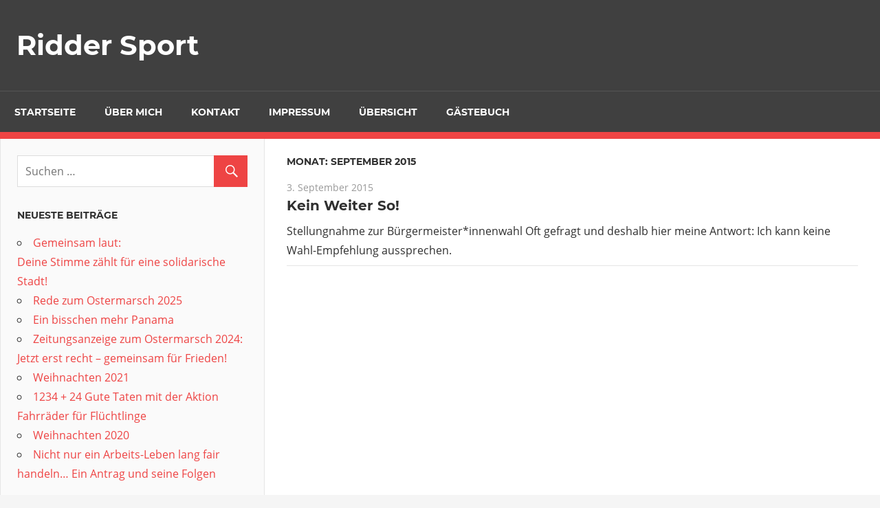

--- FILE ---
content_type: text/html; charset=UTF-8
request_url: https://www.ridder-sport.de/2015/09/
body_size: 48020
content:
<!DOCTYPE html>
<html lang="de">

<head>
<meta charset="UTF-8">
<meta name="viewport" content="width=device-width, initial-scale=1">
<link rel="profile" href="http://gmpg.org/xfn/11">
<link rel="pingback" href="https://www.ridder-sport.de/xmlrpc.php">

<title>September 2015 &#8211; Ridder Sport</title>
<meta name='robots' content='max-image-preview:large' />
<link rel='dns-prefetch' href='//s.w.org' />
<link rel="alternate" type="application/rss+xml" title="Ridder Sport &raquo; Feed" href="https://www.ridder-sport.de/feed/" />
<link rel="alternate" type="application/rss+xml" title="Ridder Sport &raquo; Kommentar-Feed" href="https://www.ridder-sport.de/comments/feed/" />
<script type="text/javascript">
window._wpemojiSettings = {"baseUrl":"https:\/\/s.w.org\/images\/core\/emoji\/14.0.0\/72x72\/","ext":".png","svgUrl":"https:\/\/s.w.org\/images\/core\/emoji\/14.0.0\/svg\/","svgExt":".svg","source":{"concatemoji":"https:\/\/www.ridder-sport.de\/wp-includes\/js\/wp-emoji-release.min.js?ver=6.0.11"}};
/*! This file is auto-generated */
!function(e,a,t){var n,r,o,i=a.createElement("canvas"),p=i.getContext&&i.getContext("2d");function s(e,t){var a=String.fromCharCode,e=(p.clearRect(0,0,i.width,i.height),p.fillText(a.apply(this,e),0,0),i.toDataURL());return p.clearRect(0,0,i.width,i.height),p.fillText(a.apply(this,t),0,0),e===i.toDataURL()}function c(e){var t=a.createElement("script");t.src=e,t.defer=t.type="text/javascript",a.getElementsByTagName("head")[0].appendChild(t)}for(o=Array("flag","emoji"),t.supports={everything:!0,everythingExceptFlag:!0},r=0;r<o.length;r++)t.supports[o[r]]=function(e){if(!p||!p.fillText)return!1;switch(p.textBaseline="top",p.font="600 32px Arial",e){case"flag":return s([127987,65039,8205,9895,65039],[127987,65039,8203,9895,65039])?!1:!s([55356,56826,55356,56819],[55356,56826,8203,55356,56819])&&!s([55356,57332,56128,56423,56128,56418,56128,56421,56128,56430,56128,56423,56128,56447],[55356,57332,8203,56128,56423,8203,56128,56418,8203,56128,56421,8203,56128,56430,8203,56128,56423,8203,56128,56447]);case"emoji":return!s([129777,127995,8205,129778,127999],[129777,127995,8203,129778,127999])}return!1}(o[r]),t.supports.everything=t.supports.everything&&t.supports[o[r]],"flag"!==o[r]&&(t.supports.everythingExceptFlag=t.supports.everythingExceptFlag&&t.supports[o[r]]);t.supports.everythingExceptFlag=t.supports.everythingExceptFlag&&!t.supports.flag,t.DOMReady=!1,t.readyCallback=function(){t.DOMReady=!0},t.supports.everything||(n=function(){t.readyCallback()},a.addEventListener?(a.addEventListener("DOMContentLoaded",n,!1),e.addEventListener("load",n,!1)):(e.attachEvent("onload",n),a.attachEvent("onreadystatechange",function(){"complete"===a.readyState&&t.readyCallback()})),(e=t.source||{}).concatemoji?c(e.concatemoji):e.wpemoji&&e.twemoji&&(c(e.twemoji),c(e.wpemoji)))}(window,document,window._wpemojiSettings);
</script>
<style type="text/css">
img.wp-smiley,
img.emoji {
	display: inline !important;
	border: none !important;
	box-shadow: none !important;
	height: 1em !important;
	width: 1em !important;
	margin: 0 0.07em !important;
	vertical-align: -0.1em !important;
	background: none !important;
	padding: 0 !important;
}
</style>
	<link rel='stylesheet' id='admiral-custom-fonts-css'  href='https://www.ridder-sport.de/wp-content/themes/admiral/assets/css/custom-fonts.css?ver=20180413' type='text/css' media='all' />
<link rel='stylesheet' id='wp-block-library-css'  href='https://www.ridder-sport.de/wp-includes/css/dist/block-library/style.min.css?ver=6.0.11' type='text/css' media='all' />
<style id='global-styles-inline-css' type='text/css'>
body{--wp--preset--color--black: #303030;--wp--preset--color--cyan-bluish-gray: #abb8c3;--wp--preset--color--white: #ffffff;--wp--preset--color--pale-pink: #f78da7;--wp--preset--color--vivid-red: #cf2e2e;--wp--preset--color--luminous-vivid-orange: #ff6900;--wp--preset--color--luminous-vivid-amber: #fcb900;--wp--preset--color--light-green-cyan: #7bdcb5;--wp--preset--color--vivid-green-cyan: #00d084;--wp--preset--color--pale-cyan-blue: #8ed1fc;--wp--preset--color--vivid-cyan-blue: #0693e3;--wp--preset--color--vivid-purple: #9b51e0;--wp--preset--color--primary: #ee4444;--wp--preset--color--light-gray: #f0f0f0;--wp--preset--color--dark-gray: #777777;--wp--preset--gradient--vivid-cyan-blue-to-vivid-purple: linear-gradient(135deg,rgba(6,147,227,1) 0%,rgb(155,81,224) 100%);--wp--preset--gradient--light-green-cyan-to-vivid-green-cyan: linear-gradient(135deg,rgb(122,220,180) 0%,rgb(0,208,130) 100%);--wp--preset--gradient--luminous-vivid-amber-to-luminous-vivid-orange: linear-gradient(135deg,rgba(252,185,0,1) 0%,rgba(255,105,0,1) 100%);--wp--preset--gradient--luminous-vivid-orange-to-vivid-red: linear-gradient(135deg,rgba(255,105,0,1) 0%,rgb(207,46,46) 100%);--wp--preset--gradient--very-light-gray-to-cyan-bluish-gray: linear-gradient(135deg,rgb(238,238,238) 0%,rgb(169,184,195) 100%);--wp--preset--gradient--cool-to-warm-spectrum: linear-gradient(135deg,rgb(74,234,220) 0%,rgb(151,120,209) 20%,rgb(207,42,186) 40%,rgb(238,44,130) 60%,rgb(251,105,98) 80%,rgb(254,248,76) 100%);--wp--preset--gradient--blush-light-purple: linear-gradient(135deg,rgb(255,206,236) 0%,rgb(152,150,240) 100%);--wp--preset--gradient--blush-bordeaux: linear-gradient(135deg,rgb(254,205,165) 0%,rgb(254,45,45) 50%,rgb(107,0,62) 100%);--wp--preset--gradient--luminous-dusk: linear-gradient(135deg,rgb(255,203,112) 0%,rgb(199,81,192) 50%,rgb(65,88,208) 100%);--wp--preset--gradient--pale-ocean: linear-gradient(135deg,rgb(255,245,203) 0%,rgb(182,227,212) 50%,rgb(51,167,181) 100%);--wp--preset--gradient--electric-grass: linear-gradient(135deg,rgb(202,248,128) 0%,rgb(113,206,126) 100%);--wp--preset--gradient--midnight: linear-gradient(135deg,rgb(2,3,129) 0%,rgb(40,116,252) 100%);--wp--preset--duotone--dark-grayscale: url('#wp-duotone-dark-grayscale');--wp--preset--duotone--grayscale: url('#wp-duotone-grayscale');--wp--preset--duotone--purple-yellow: url('#wp-duotone-purple-yellow');--wp--preset--duotone--blue-red: url('#wp-duotone-blue-red');--wp--preset--duotone--midnight: url('#wp-duotone-midnight');--wp--preset--duotone--magenta-yellow: url('#wp-duotone-magenta-yellow');--wp--preset--duotone--purple-green: url('#wp-duotone-purple-green');--wp--preset--duotone--blue-orange: url('#wp-duotone-blue-orange');--wp--preset--font-size--small: 13px;--wp--preset--font-size--medium: 20px;--wp--preset--font-size--large: 36px;--wp--preset--font-size--x-large: 42px;}.has-black-color{color: var(--wp--preset--color--black) !important;}.has-cyan-bluish-gray-color{color: var(--wp--preset--color--cyan-bluish-gray) !important;}.has-white-color{color: var(--wp--preset--color--white) !important;}.has-pale-pink-color{color: var(--wp--preset--color--pale-pink) !important;}.has-vivid-red-color{color: var(--wp--preset--color--vivid-red) !important;}.has-luminous-vivid-orange-color{color: var(--wp--preset--color--luminous-vivid-orange) !important;}.has-luminous-vivid-amber-color{color: var(--wp--preset--color--luminous-vivid-amber) !important;}.has-light-green-cyan-color{color: var(--wp--preset--color--light-green-cyan) !important;}.has-vivid-green-cyan-color{color: var(--wp--preset--color--vivid-green-cyan) !important;}.has-pale-cyan-blue-color{color: var(--wp--preset--color--pale-cyan-blue) !important;}.has-vivid-cyan-blue-color{color: var(--wp--preset--color--vivid-cyan-blue) !important;}.has-vivid-purple-color{color: var(--wp--preset--color--vivid-purple) !important;}.has-black-background-color{background-color: var(--wp--preset--color--black) !important;}.has-cyan-bluish-gray-background-color{background-color: var(--wp--preset--color--cyan-bluish-gray) !important;}.has-white-background-color{background-color: var(--wp--preset--color--white) !important;}.has-pale-pink-background-color{background-color: var(--wp--preset--color--pale-pink) !important;}.has-vivid-red-background-color{background-color: var(--wp--preset--color--vivid-red) !important;}.has-luminous-vivid-orange-background-color{background-color: var(--wp--preset--color--luminous-vivid-orange) !important;}.has-luminous-vivid-amber-background-color{background-color: var(--wp--preset--color--luminous-vivid-amber) !important;}.has-light-green-cyan-background-color{background-color: var(--wp--preset--color--light-green-cyan) !important;}.has-vivid-green-cyan-background-color{background-color: var(--wp--preset--color--vivid-green-cyan) !important;}.has-pale-cyan-blue-background-color{background-color: var(--wp--preset--color--pale-cyan-blue) !important;}.has-vivid-cyan-blue-background-color{background-color: var(--wp--preset--color--vivid-cyan-blue) !important;}.has-vivid-purple-background-color{background-color: var(--wp--preset--color--vivid-purple) !important;}.has-black-border-color{border-color: var(--wp--preset--color--black) !important;}.has-cyan-bluish-gray-border-color{border-color: var(--wp--preset--color--cyan-bluish-gray) !important;}.has-white-border-color{border-color: var(--wp--preset--color--white) !important;}.has-pale-pink-border-color{border-color: var(--wp--preset--color--pale-pink) !important;}.has-vivid-red-border-color{border-color: var(--wp--preset--color--vivid-red) !important;}.has-luminous-vivid-orange-border-color{border-color: var(--wp--preset--color--luminous-vivid-orange) !important;}.has-luminous-vivid-amber-border-color{border-color: var(--wp--preset--color--luminous-vivid-amber) !important;}.has-light-green-cyan-border-color{border-color: var(--wp--preset--color--light-green-cyan) !important;}.has-vivid-green-cyan-border-color{border-color: var(--wp--preset--color--vivid-green-cyan) !important;}.has-pale-cyan-blue-border-color{border-color: var(--wp--preset--color--pale-cyan-blue) !important;}.has-vivid-cyan-blue-border-color{border-color: var(--wp--preset--color--vivid-cyan-blue) !important;}.has-vivid-purple-border-color{border-color: var(--wp--preset--color--vivid-purple) !important;}.has-vivid-cyan-blue-to-vivid-purple-gradient-background{background: var(--wp--preset--gradient--vivid-cyan-blue-to-vivid-purple) !important;}.has-light-green-cyan-to-vivid-green-cyan-gradient-background{background: var(--wp--preset--gradient--light-green-cyan-to-vivid-green-cyan) !important;}.has-luminous-vivid-amber-to-luminous-vivid-orange-gradient-background{background: var(--wp--preset--gradient--luminous-vivid-amber-to-luminous-vivid-orange) !important;}.has-luminous-vivid-orange-to-vivid-red-gradient-background{background: var(--wp--preset--gradient--luminous-vivid-orange-to-vivid-red) !important;}.has-very-light-gray-to-cyan-bluish-gray-gradient-background{background: var(--wp--preset--gradient--very-light-gray-to-cyan-bluish-gray) !important;}.has-cool-to-warm-spectrum-gradient-background{background: var(--wp--preset--gradient--cool-to-warm-spectrum) !important;}.has-blush-light-purple-gradient-background{background: var(--wp--preset--gradient--blush-light-purple) !important;}.has-blush-bordeaux-gradient-background{background: var(--wp--preset--gradient--blush-bordeaux) !important;}.has-luminous-dusk-gradient-background{background: var(--wp--preset--gradient--luminous-dusk) !important;}.has-pale-ocean-gradient-background{background: var(--wp--preset--gradient--pale-ocean) !important;}.has-electric-grass-gradient-background{background: var(--wp--preset--gradient--electric-grass) !important;}.has-midnight-gradient-background{background: var(--wp--preset--gradient--midnight) !important;}.has-small-font-size{font-size: var(--wp--preset--font-size--small) !important;}.has-medium-font-size{font-size: var(--wp--preset--font-size--medium) !important;}.has-large-font-size{font-size: var(--wp--preset--font-size--large) !important;}.has-x-large-font-size{font-size: var(--wp--preset--font-size--x-large) !important;}
</style>
<link rel='stylesheet' id='contact-form-7-css'  href='https://www.ridder-sport.de/wp-content/plugins/contact-form-7/includes/css/styles.css?ver=5.7.7' type='text/css' media='all' />
<link rel='stylesheet' id='cryptx-styles-css'  href='https://www.ridder-sport.de/wp-content/plugins/cryptx/css/cryptx.css?ver=6.0.11' type='text/css' media='all' />
<link rel='stylesheet' id='admiral-stylesheet-css'  href='https://www.ridder-sport.de/wp-content/themes/admiral/style.css?ver=1.7' type='text/css' media='all' />
<style id='admiral-stylesheet-inline-css' type='text/css'>
.site-description { position: absolute; clip: rect(1px, 1px, 1px, 1px); width: 1px; height: 1px; overflow: hidden; }
</style>
<link rel='stylesheet' id='genericons-css'  href='https://www.ridder-sport.de/wp-content/themes/admiral/assets/genericons/genericons.css?ver=3.4.1' type='text/css' media='all' />
<script type='text/javascript' src='https://www.ridder-sport.de/wp-content/plugins/cryptx/js/cryptx.min.js?ver=6.0.11' id='cryptx-js-js'></script>
<script type='text/javascript' src='https://www.ridder-sport.de/wp-includes/js/jquery/jquery.min.js?ver=3.6.0' id='jquery-core-js'></script>
<script type='text/javascript' src='https://www.ridder-sport.de/wp-includes/js/jquery/jquery-migrate.min.js?ver=3.3.2' id='jquery-migrate-js'></script>
<!--[if lt IE 9]>
<script type='text/javascript' src='https://www.ridder-sport.de/wp-content/themes/admiral/assets/js/html5shiv.min.js?ver=3.7.3' id='html5shiv-js'></script>
<![endif]-->
<script type='text/javascript' id='admiral-jquery-navigation-js-extra'>
/* <![CDATA[ */
var admiral_menu_title = {"text":"Navigation"};
/* ]]> */
</script>
<script type='text/javascript' src='https://www.ridder-sport.de/wp-content/themes/admiral/assets/js/navigation.js?ver=20210324' id='admiral-jquery-navigation-js'></script>
<link rel="https://api.w.org/" href="https://www.ridder-sport.de/wp-json/" /><link rel="EditURI" type="application/rsd+xml" title="RSD" href="https://www.ridder-sport.de/xmlrpc.php?rsd" />
<link rel="wlwmanifest" type="application/wlwmanifest+xml" href="https://www.ridder-sport.de/wp-includes/wlwmanifest.xml" /> 
<meta name="generator" content="WordPress 6.0.11" />
<!-- plugin:highslide-integration v2.0 -->
<link rel="stylesheet" href="https://www.ridder-sport.de/wp-content/plugins/highslide-integration/highslide/highslide.css" type="text/css" media="screen" />
<!--[if IE 6]>
<link rel="stylesheet" href="https://www.ridder-sport.de/wp-content/plugins/highslide-integration/highslide/highslide-ie6.css" type="text/css" media="screen" />
<![endif]-->
<script type="text/javascript" src="https://www.ridder-sport.de/wp-content/plugins/highslide-integration/highslide/highslide.js"></script>
<script type="text/javascript">
hs.graphicsDir = "https://www.ridder-sport.de/wp-content/plugins/highslide-integration/highslide/graphics/";

// HIDE CREDITS
hs.showCredits = false;

// SHOW IMAGE TITLES AS CAPTIONS
// hs.captionEval = 'this.thumb.title'; 
// hs.captionOverlay.position = 'below';

// DROP SHADOW
hs.outlineType = 'drop-shadow';

// USE GRAPHICAL EFFECTS
hs.transitions = ['expand', 'crossfade'];
hs.fadeInOut = true;
hs.expandDuration = 150;
hs.restoreDuration = 150;

// SHOW SLIDESHOW CONTROLBAR
hs.addSlideshow({
   interval: 5000,
   repeat: false,
   useControls: true,
   fixedControls: 'fit',
   overlayOptions: {
      className: 'large-dark',
      opacity: '0.75',
      position: 'bottom center',
      offsetX: '0',
      offsetY: '-25',
      hideOnMouseOut: true
   }
});

// DIMM WEBSITE WHEN IMAGE IS OPEN
// hs.dimmingOpacity = 0.75;

// SHOW CLOSE-BUTTON
// hs.registerOverlay({
//    html: '<div class="closebutton" onclick="return hs.close(this)"></div>',
//    position: 'top right',
//    fade: 2
// });


		hs.lang = {
			cssDirection: 'ltr',
			loadingText: 'Lade...',
			loadingTitle: 'Klick zum Abbrechen',
			focusTitle: 'Klick um nach vorne zu bringen',
			fullExpandTitle: 'Zur Originalgröße erweitern',
			creditsText: 'Powered by Highslide JS',
			creditsTitle: 'Gehe zur Highslide JS Website',
			previousText: 'Voriges',
			nextText: 'Nächstes',
			moveText: 'Verschieben',
			closeText: 'Schließen',
			closeTitle: 'Schließen (ESC)',
			resizeTitle: 'Größe wiederherstellen',
			playText: 'Abspielen',
			playTitle: 'Slideshow abspielen (LEERTASTE)',
			pauseText: 'Pause',
			pauseTitle: 'Pausiere Slideshow (LEERTASTE)',
			previousTitle: 'Voriges (PFEILTASTE LINKS)',
			nextTitle: 'Nächstes (PFEILTASTE RECHTS)',
			moveTitle: 'Verschieben',
			fullExpandText: 'Vollbild',
			number: 'Bild %1 von %2',
			restoreTitle: 'Klick um das Bild zu schließen, Klick und Ziehen um es zu verschieben. Benutze Pfeiltasten für Vor und Zurück.'
		};
	</script>
<script type="text/javascript" src="https://www.ridder-sport.de/wp-content/plugins/highslide-integration/highslide-injection.js"></script>
<style type="text/css">.recentcomments a{display:inline !important;padding:0 !important;margin:0 !important;}</style><link rel="icon" href="https://www.ridder-sport.de/wp-content/uploads/2021/01/Ridder-Sport-png.png" sizes="32x32" />
<link rel="icon" href="https://www.ridder-sport.de/wp-content/uploads/2021/01/Ridder-Sport-png.png" sizes="192x192" />
<link rel="apple-touch-icon" href="https://www.ridder-sport.de/wp-content/uploads/2021/01/Ridder-Sport-png.png" />
<meta name="msapplication-TileImage" content="https://www.ridder-sport.de/wp-content/uploads/2021/01/Ridder-Sport-png.png" />
</head>

<body class="archive date wp-embed-responsive post-layout-one-column">
<svg xmlns="http://www.w3.org/2000/svg" viewBox="0 0 0 0" width="0" height="0" focusable="false" role="none" style="visibility: hidden; position: absolute; left: -9999px; overflow: hidden;" ><defs><filter id="wp-duotone-dark-grayscale"><feColorMatrix color-interpolation-filters="sRGB" type="matrix" values=" .299 .587 .114 0 0 .299 .587 .114 0 0 .299 .587 .114 0 0 .299 .587 .114 0 0 " /><feComponentTransfer color-interpolation-filters="sRGB" ><feFuncR type="table" tableValues="0 0.49803921568627" /><feFuncG type="table" tableValues="0 0.49803921568627" /><feFuncB type="table" tableValues="0 0.49803921568627" /><feFuncA type="table" tableValues="1 1" /></feComponentTransfer><feComposite in2="SourceGraphic" operator="in" /></filter></defs></svg><svg xmlns="http://www.w3.org/2000/svg" viewBox="0 0 0 0" width="0" height="0" focusable="false" role="none" style="visibility: hidden; position: absolute; left: -9999px; overflow: hidden;" ><defs><filter id="wp-duotone-grayscale"><feColorMatrix color-interpolation-filters="sRGB" type="matrix" values=" .299 .587 .114 0 0 .299 .587 .114 0 0 .299 .587 .114 0 0 .299 .587 .114 0 0 " /><feComponentTransfer color-interpolation-filters="sRGB" ><feFuncR type="table" tableValues="0 1" /><feFuncG type="table" tableValues="0 1" /><feFuncB type="table" tableValues="0 1" /><feFuncA type="table" tableValues="1 1" /></feComponentTransfer><feComposite in2="SourceGraphic" operator="in" /></filter></defs></svg><svg xmlns="http://www.w3.org/2000/svg" viewBox="0 0 0 0" width="0" height="0" focusable="false" role="none" style="visibility: hidden; position: absolute; left: -9999px; overflow: hidden;" ><defs><filter id="wp-duotone-purple-yellow"><feColorMatrix color-interpolation-filters="sRGB" type="matrix" values=" .299 .587 .114 0 0 .299 .587 .114 0 0 .299 .587 .114 0 0 .299 .587 .114 0 0 " /><feComponentTransfer color-interpolation-filters="sRGB" ><feFuncR type="table" tableValues="0.54901960784314 0.98823529411765" /><feFuncG type="table" tableValues="0 1" /><feFuncB type="table" tableValues="0.71764705882353 0.25490196078431" /><feFuncA type="table" tableValues="1 1" /></feComponentTransfer><feComposite in2="SourceGraphic" operator="in" /></filter></defs></svg><svg xmlns="http://www.w3.org/2000/svg" viewBox="0 0 0 0" width="0" height="0" focusable="false" role="none" style="visibility: hidden; position: absolute; left: -9999px; overflow: hidden;" ><defs><filter id="wp-duotone-blue-red"><feColorMatrix color-interpolation-filters="sRGB" type="matrix" values=" .299 .587 .114 0 0 .299 .587 .114 0 0 .299 .587 .114 0 0 .299 .587 .114 0 0 " /><feComponentTransfer color-interpolation-filters="sRGB" ><feFuncR type="table" tableValues="0 1" /><feFuncG type="table" tableValues="0 0.27843137254902" /><feFuncB type="table" tableValues="0.5921568627451 0.27843137254902" /><feFuncA type="table" tableValues="1 1" /></feComponentTransfer><feComposite in2="SourceGraphic" operator="in" /></filter></defs></svg><svg xmlns="http://www.w3.org/2000/svg" viewBox="0 0 0 0" width="0" height="0" focusable="false" role="none" style="visibility: hidden; position: absolute; left: -9999px; overflow: hidden;" ><defs><filter id="wp-duotone-midnight"><feColorMatrix color-interpolation-filters="sRGB" type="matrix" values=" .299 .587 .114 0 0 .299 .587 .114 0 0 .299 .587 .114 0 0 .299 .587 .114 0 0 " /><feComponentTransfer color-interpolation-filters="sRGB" ><feFuncR type="table" tableValues="0 0" /><feFuncG type="table" tableValues="0 0.64705882352941" /><feFuncB type="table" tableValues="0 1" /><feFuncA type="table" tableValues="1 1" /></feComponentTransfer><feComposite in2="SourceGraphic" operator="in" /></filter></defs></svg><svg xmlns="http://www.w3.org/2000/svg" viewBox="0 0 0 0" width="0" height="0" focusable="false" role="none" style="visibility: hidden; position: absolute; left: -9999px; overflow: hidden;" ><defs><filter id="wp-duotone-magenta-yellow"><feColorMatrix color-interpolation-filters="sRGB" type="matrix" values=" .299 .587 .114 0 0 .299 .587 .114 0 0 .299 .587 .114 0 0 .299 .587 .114 0 0 " /><feComponentTransfer color-interpolation-filters="sRGB" ><feFuncR type="table" tableValues="0.78039215686275 1" /><feFuncG type="table" tableValues="0 0.94901960784314" /><feFuncB type="table" tableValues="0.35294117647059 0.47058823529412" /><feFuncA type="table" tableValues="1 1" /></feComponentTransfer><feComposite in2="SourceGraphic" operator="in" /></filter></defs></svg><svg xmlns="http://www.w3.org/2000/svg" viewBox="0 0 0 0" width="0" height="0" focusable="false" role="none" style="visibility: hidden; position: absolute; left: -9999px; overflow: hidden;" ><defs><filter id="wp-duotone-purple-green"><feColorMatrix color-interpolation-filters="sRGB" type="matrix" values=" .299 .587 .114 0 0 .299 .587 .114 0 0 .299 .587 .114 0 0 .299 .587 .114 0 0 " /><feComponentTransfer color-interpolation-filters="sRGB" ><feFuncR type="table" tableValues="0.65098039215686 0.40392156862745" /><feFuncG type="table" tableValues="0 1" /><feFuncB type="table" tableValues="0.44705882352941 0.4" /><feFuncA type="table" tableValues="1 1" /></feComponentTransfer><feComposite in2="SourceGraphic" operator="in" /></filter></defs></svg><svg xmlns="http://www.w3.org/2000/svg" viewBox="0 0 0 0" width="0" height="0" focusable="false" role="none" style="visibility: hidden; position: absolute; left: -9999px; overflow: hidden;" ><defs><filter id="wp-duotone-blue-orange"><feColorMatrix color-interpolation-filters="sRGB" type="matrix" values=" .299 .587 .114 0 0 .299 .587 .114 0 0 .299 .587 .114 0 0 .299 .587 .114 0 0 " /><feComponentTransfer color-interpolation-filters="sRGB" ><feFuncR type="table" tableValues="0.098039215686275 1" /><feFuncG type="table" tableValues="0 0.66274509803922" /><feFuncB type="table" tableValues="0.84705882352941 0.41960784313725" /><feFuncA type="table" tableValues="1 1" /></feComponentTransfer><feComposite in2="SourceGraphic" operator="in" /></filter></defs></svg>
	<div id="page" class="hfeed site">

		<a class="skip-link screen-reader-text" href="#content">Zum Inhalt springen</a>

		<header id="masthead" class="site-header clearfix" role="banner">

			
			<div class="header-main container clearfix">

				<div id="logo" class="site-branding clearfix">

										
			<p class="site-title"><a href="https://www.ridder-sport.de/" rel="home">Ridder Sport</a></p>

		
				</div><!-- .site-branding -->

				
				
			</div><!-- .header-main -->

			<div class="main-navigation-wrap">

				
	<div id="main-navigation-container" class="main-navigation-container container clearfix">

		
		<nav id="main-navigation" class="primary-navigation navigation clearfix" role="navigation">

			<div class="main-navigation-menu-wrap">
				<ul id="menu-hauptmenu" class="main-navigation-menu"><li id="menu-item-358" class="menu-item menu-item-type-custom menu-item-object-custom menu-item-home menu-item-358"><a href="https://www.ridder-sport.de/">Startseite</a></li>
<li id="menu-item-357" class="menu-item menu-item-type-post_type menu-item-object-page menu-item-357"><a href="https://www.ridder-sport.de/ueber_mich/">Über mich</a></li>
<li id="menu-item-355" class="menu-item menu-item-type-post_type menu-item-object-page menu-item-355"><a href="https://www.ridder-sport.de/kontakt/">Kontakt</a></li>
<li id="menu-item-356" class="menu-item menu-item-type-post_type menu-item-object-page menu-item-356"><a href="https://www.ridder-sport.de/impressum/">Impressum</a></li>
<li id="menu-item-354" class="menu-item menu-item-type-post_type menu-item-object-page menu-item-354"><a href="https://www.ridder-sport.de/uebersicht/">Übersicht</a></li>
<li id="menu-item-353" class="menu-item menu-item-type-post_type menu-item-object-page menu-item-353"><a href="https://www.ridder-sport.de/gaestebuch/">Gästebuch</a></li>
</ul>			</div>

		</nav><!-- #main-navigation -->

	</div>

			</div>

		</header><!-- #masthead -->

		<div id="content" class="site-content container clearfix">

	<section id="primary" class="content-archive content-area">
		<main id="main" class="site-main" role="main">

		
			<header class="page-header">

				<h1 class="archive-title">Monat: <span>September 2015</span></h1>
			</header><!-- .page-header -->

			
			<div id="post-wrapper" class="post-wrapper clearfix">

				
<div class="post-column clearfix">

	<article id="post-288" class="post-288 post type-post status-publish format-standard hentry category-allgemein category-politik">

		
		<header class="entry-header">

			<div class="entry-meta"><span class="meta-date"><a href="https://www.ridder-sport.de/allgemein/kein-weiter-so/" title="11:32" rel="bookmark"><time class="entry-date published updated" datetime="2015-09-03T11:32:13+02:00">3. September 2015</time></a></span></div>
			<h2 class="entry-title"><a href="https://www.ridder-sport.de/allgemein/kein-weiter-so/" rel="bookmark">Kein Weiter So!</a></h2>
		</header><!-- .entry-header -->

		<div class="entry-content entry-excerpt clearfix">
			<p>Stellungnahme zur Bürgermeister*innenwahl Oft gefragt und deshalb hier meine Antwort: Ich kann keine Wahl-Empfehlung aussprechen.</p>
		</div><!-- .entry-content -->

	</article>

</div>

			</div>

			
		
		</main><!-- #main -->
	</section><!-- #primary -->

	
	<section id="secondary" class="main-sidebar widget-area clearfix" role="complementary">

		
		<aside id="search-2" class="widget widget_search clearfix">
<form role="search" method="get" class="search-form" action="https://www.ridder-sport.de/">
	<label>
		<span class="screen-reader-text">Suchen nach:</span>
		<input type="search" class="search-field"
			placeholder="Suchen &hellip;"
			value="" name="s"
			title="Suchen nach:" />
	</label>
	<button type="submit" class="search-submit">
		<span class="genericon-search"></span>
		<span class="screen-reader-text">Suchen</span>
	</button>
</form>
</aside>
		<aside id="recent-posts-2" class="widget widget_recent_entries clearfix">
		<div class="widget-header"><h3 class="widget-title">Neueste Beiträge</h3></div>
		<ul>
											<li>
					<a href="https://www.ridder-sport.de/allgemein/gemeinsam-lautdeine-stimme-zaehlt-fuer-eine-solidarische-stadt/">Gemeinsam laut:<br>Deine Stimme zählt für eine solidarische Stadt!</a>
									</li>
											<li>
					<a href="https://www.ridder-sport.de/allgemein/rede-zum-ostermarsch-2025/">Rede zum Ostermarsch 2025</a>
									</li>
											<li>
					<a href="https://www.ridder-sport.de/allgemein/ein-bisschen-mehr-panama/">Ein bisschen mehr Panama</a>
									</li>
											<li>
					<a href="https://www.ridder-sport.de/allgemein/zeitungsanzeige-zum-ostermarsch-2024-jetzt-erst-recht-gemeinsam-fur-frieden/">Zeitungsanzeige zum Ostermarsch 2024: Jetzt erst recht – gemeinsam für Frieden!</a>
									</li>
											<li>
					<a href="https://www.ridder-sport.de/allgemein/weihnachten-2021/">Weihnachten 2021</a>
									</li>
											<li>
					<a href="https://www.ridder-sport.de/allgemein/1234-24-gute-taten-mit-der-aktion-fahrraeder-fuer-fluechtlinge/">1234 + 24 Gute Taten mit der Aktion Fahrräder für Flüchtlinge</a>
									</li>
											<li>
					<a href="https://www.ridder-sport.de/allgemein/weihnachten-2020/">Weihnachten 2020</a>
									</li>
											<li>
					<a href="https://www.ridder-sport.de/allgemein/nicht-nur-ein-arbeits-leben-lang-fair-handeln-ein-antrag-und-seine-folgen/">Nicht nur ein Arbeits-Leben lang fair handeln&#8230; Ein Antrag und seine Folgen</a>
									</li>
					</ul>

		</aside><aside id="recent-comments-2" class="widget widget_recent_comments clearfix"><div class="widget-header"><h3 class="widget-title">Neueste Kommentare</h3></div><ul id="recentcomments"><li class="recentcomments"><span class="comment-author-link"><a href='http://www.ludger%20klein-ridder.de' rel='external nofollow ugc' class='url'>Ludger</a></span> bei <a href="https://www.ridder-sport.de/allgemein/parkplatzfalle/#comment-36">Parkplatzfalle</a></li><li class="recentcomments"><span class="comment-author-link">A.Nehl</span> bei <a href="https://www.ridder-sport.de/allgemein/klage/#comment-32">Klage</a></li><li class="recentcomments"><span class="comment-author-link">A.Nehl</span> bei <a href="https://www.ridder-sport.de/allgemein/seyfo-mahnmal/#comment-31">Seyfo-Mahnmal</a></li><li class="recentcomments"><span class="comment-author-link">Bernhard Paul Meermeier</span> bei <a href="https://www.ridder-sport.de/allgemein/rede-zur-lohnabsenkung-im-wertkreis/#comment-29">Rede zur Lohnabsenkung im Wertkreis</a></li><li class="recentcomments"><span class="comment-author-link"><a href='http://ridder-sport.de' rel='external nofollow ugc' class='url'>Ines Pakosch</a></span> bei <a href="https://www.ridder-sport.de/allgemein/rede-zur-lohnabsenkung-im-wertkreis/#comment-28">Rede zur Lohnabsenkung im Wertkreis</a></li></ul></aside><aside id="archives-3" class="widget widget_archive clearfix"><div class="widget-header"><h3 class="widget-title">Archiv</h3></div>
			<ul>
					<li><a href='https://www.ridder-sport.de/2025/08/'>August 2025</a></li>
	<li><a href='https://www.ridder-sport.de/2025/04/'>April 2025</a></li>
	<li><a href='https://www.ridder-sport.de/2024/03/'>März 2024</a></li>
	<li><a href='https://www.ridder-sport.de/2022/01/'>Januar 2022</a></li>
	<li><a href='https://www.ridder-sport.de/2020/12/'>Dezember 2020</a></li>
	<li><a href='https://www.ridder-sport.de/2020/11/'>November 2020</a></li>
	<li><a href='https://www.ridder-sport.de/2020/07/'>Juli 2020</a></li>
	<li><a href='https://www.ridder-sport.de/2020/03/'>März 2020</a></li>
	<li><a href='https://www.ridder-sport.de/2018/12/'>Dezember 2018</a></li>
	<li><a href='https://www.ridder-sport.de/2017/11/'>November 2017</a></li>
	<li><a href='https://www.ridder-sport.de/2017/01/'>Januar 2017</a></li>
	<li><a href='https://www.ridder-sport.de/2016/08/'>August 2016</a></li>
	<li><a href='https://www.ridder-sport.de/2016/07/'>Juli 2016</a></li>
	<li><a href='https://www.ridder-sport.de/2016/03/'>März 2016</a></li>
	<li><a href='https://www.ridder-sport.de/2015/12/'>Dezember 2015</a></li>
	<li><a href='https://www.ridder-sport.de/2015/09/' aria-current="page">September 2015</a></li>
	<li><a href='https://www.ridder-sport.de/2015/08/'>August 2015</a></li>
	<li><a href='https://www.ridder-sport.de/2015/05/'>Mai 2015</a></li>
	<li><a href='https://www.ridder-sport.de/2015/04/'>April 2015</a></li>
	<li><a href='https://www.ridder-sport.de/2015/03/'>März 2015</a></li>
	<li><a href='https://www.ridder-sport.de/2015/02/'>Februar 2015</a></li>
	<li><a href='https://www.ridder-sport.de/2015/01/'>Januar 2015</a></li>
	<li><a href='https://www.ridder-sport.de/2014/12/'>Dezember 2014</a></li>
	<li><a href='https://www.ridder-sport.de/2014/11/'>November 2014</a></li>
	<li><a href='https://www.ridder-sport.de/2014/10/'>Oktober 2014</a></li>
	<li><a href='https://www.ridder-sport.de/2014/09/'>September 2014</a></li>
	<li><a href='https://www.ridder-sport.de/2014/08/'>August 2014</a></li>
	<li><a href='https://www.ridder-sport.de/2014/06/'>Juni 2014</a></li>
	<li><a href='https://www.ridder-sport.de/2014/05/'>Mai 2014</a></li>
	<li><a href='https://www.ridder-sport.de/2014/04/'>April 2014</a></li>
	<li><a href='https://www.ridder-sport.de/2014/03/'>März 2014</a></li>
	<li><a href='https://www.ridder-sport.de/2014/02/'>Februar 2014</a></li>
	<li><a href='https://www.ridder-sport.de/2014/01/'>Januar 2014</a></li>
	<li><a href='https://www.ridder-sport.de/2013/12/'>Dezember 2013</a></li>
	<li><a href='https://www.ridder-sport.de/2013/11/'>November 2013</a></li>
	<li><a href='https://www.ridder-sport.de/2013/10/'>Oktober 2013</a></li>
	<li><a href='https://www.ridder-sport.de/2013/09/'>September 2013</a></li>
	<li><a href='https://www.ridder-sport.de/2013/08/'>August 2013</a></li>
	<li><a href='https://www.ridder-sport.de/2013/07/'>Juli 2013</a></li>
	<li><a href='https://www.ridder-sport.de/2013/06/'>Juni 2013</a></li>
	<li><a href='https://www.ridder-sport.de/2013/05/'>Mai 2013</a></li>
	<li><a href='https://www.ridder-sport.de/2013/04/'>April 2013</a></li>
	<li><a href='https://www.ridder-sport.de/2013/03/'>März 2013</a></li>
			</ul>

			</aside><aside id="archives-2" class="widget widget_archive clearfix"><div class="widget-header"><h3 class="widget-title">Archiv</h3></div>
			<ul>
					<li><a href='https://www.ridder-sport.de/2025/08/'>August 2025</a></li>
	<li><a href='https://www.ridder-sport.de/2025/04/'>April 2025</a></li>
	<li><a href='https://www.ridder-sport.de/2024/03/'>März 2024</a></li>
	<li><a href='https://www.ridder-sport.de/2022/01/'>Januar 2022</a></li>
	<li><a href='https://www.ridder-sport.de/2020/12/'>Dezember 2020</a></li>
	<li><a href='https://www.ridder-sport.de/2020/11/'>November 2020</a></li>
	<li><a href='https://www.ridder-sport.de/2020/07/'>Juli 2020</a></li>
	<li><a href='https://www.ridder-sport.de/2020/03/'>März 2020</a></li>
	<li><a href='https://www.ridder-sport.de/2018/12/'>Dezember 2018</a></li>
	<li><a href='https://www.ridder-sport.de/2017/11/'>November 2017</a></li>
	<li><a href='https://www.ridder-sport.de/2017/01/'>Januar 2017</a></li>
	<li><a href='https://www.ridder-sport.de/2016/08/'>August 2016</a></li>
	<li><a href='https://www.ridder-sport.de/2016/07/'>Juli 2016</a></li>
	<li><a href='https://www.ridder-sport.de/2016/03/'>März 2016</a></li>
	<li><a href='https://www.ridder-sport.de/2015/12/'>Dezember 2015</a></li>
	<li><a href='https://www.ridder-sport.de/2015/09/' aria-current="page">September 2015</a></li>
	<li><a href='https://www.ridder-sport.de/2015/08/'>August 2015</a></li>
	<li><a href='https://www.ridder-sport.de/2015/05/'>Mai 2015</a></li>
	<li><a href='https://www.ridder-sport.de/2015/04/'>April 2015</a></li>
	<li><a href='https://www.ridder-sport.de/2015/03/'>März 2015</a></li>
	<li><a href='https://www.ridder-sport.de/2015/02/'>Februar 2015</a></li>
	<li><a href='https://www.ridder-sport.de/2015/01/'>Januar 2015</a></li>
	<li><a href='https://www.ridder-sport.de/2014/12/'>Dezember 2014</a></li>
	<li><a href='https://www.ridder-sport.de/2014/11/'>November 2014</a></li>
	<li><a href='https://www.ridder-sport.de/2014/10/'>Oktober 2014</a></li>
	<li><a href='https://www.ridder-sport.de/2014/09/'>September 2014</a></li>
	<li><a href='https://www.ridder-sport.de/2014/08/'>August 2014</a></li>
	<li><a href='https://www.ridder-sport.de/2014/06/'>Juni 2014</a></li>
	<li><a href='https://www.ridder-sport.de/2014/05/'>Mai 2014</a></li>
	<li><a href='https://www.ridder-sport.de/2014/04/'>April 2014</a></li>
	<li><a href='https://www.ridder-sport.de/2014/03/'>März 2014</a></li>
	<li><a href='https://www.ridder-sport.de/2014/02/'>Februar 2014</a></li>
	<li><a href='https://www.ridder-sport.de/2014/01/'>Januar 2014</a></li>
	<li><a href='https://www.ridder-sport.de/2013/12/'>Dezember 2013</a></li>
	<li><a href='https://www.ridder-sport.de/2013/11/'>November 2013</a></li>
	<li><a href='https://www.ridder-sport.de/2013/10/'>Oktober 2013</a></li>
	<li><a href='https://www.ridder-sport.de/2013/09/'>September 2013</a></li>
	<li><a href='https://www.ridder-sport.de/2013/08/'>August 2013</a></li>
	<li><a href='https://www.ridder-sport.de/2013/07/'>Juli 2013</a></li>
	<li><a href='https://www.ridder-sport.de/2013/06/'>Juni 2013</a></li>
	<li><a href='https://www.ridder-sport.de/2013/05/'>Mai 2013</a></li>
	<li><a href='https://www.ridder-sport.de/2013/04/'>April 2013</a></li>
	<li><a href='https://www.ridder-sport.de/2013/03/'>März 2013</a></li>
			</ul>

			</aside><aside id="categories-2" class="widget widget_categories clearfix"><div class="widget-header"><h3 class="widget-title">Kategorien</h3></div>
			<ul>
					<li class="cat-item cat-item-1"><a href="https://www.ridder-sport.de/category/allgemein/">Allgemein</a>
</li>
	<li class="cat-item cat-item-7"><a href="https://www.ridder-sport.de/category/allgemein/fairtrade/">Fairtrade</a>
</li>
	<li class="cat-item cat-item-3"><a href="https://www.ridder-sport.de/category/leserbriefe/">Leserbriefe</a>
</li>
	<li class="cat-item cat-item-2"><a href="https://www.ridder-sport.de/category/politik/">Politik</a>
</li>
			</ul>

			</aside><aside id="text-5" class="widget widget_text clearfix"><div class="widget-header"><h3 class="widget-title">Gütersloh</h3></div>			<div class="textwidget"></div>
		</aside><aside id="text-4" class="widget widget_text clearfix"><div class="widget-header"><h3 class="widget-title">Pressemitteilungen</h3></div>			<div class="textwidget"><a href="http://www.nw-news.de/owl/kreis_guetersloh/top_news_kreis_guetersloh/8316308_Rueckwaerts_fuer_die_Gerechtigkeit.html" target="_blank" rel="noopener">NW 16.04.2013</a>
<br>
<a href="http://www.guetersloherblatt.de/regionales/11139177-links-radikal-unbestechlich-kreisverband-waehlt-direktkandidaten" target="_blank" rel="noopener">Gütersloherblatt 22.03.2013</a>
<br>
<a href="http://www.guetersloherblatt.de/regionales/11139220-die-linke-guetersloh-prangert-brunnenvergifter-an" target="_blank" rel="noopener">Gütersloherblatt 21.03.2013</a>
<br>
<a href="http://www.nw-news.de/owl/kreis_guetersloh/guetersloh/guetersloh/8122178_Ludger_Klein-Ridder_tritt_fuer_die_Linke_an.html" target="_blank" rel="noopener">NW 19.03.2013</a>
<br>
<a href="http://www.guetersloherblatt.de/regionales/11138601-die-linke-kreis-guetersloh-waehlt-neuen-kreisvorstand" target="_blank" rel="noopener">Gütersloherblatt 28.02.2013</a>
<br>
<a href="http://www.gueterslohtv.de/index.html?site=News&newid=18311" target="_blank" rel="noopener">Gütersloh TV 28.02.2013</a>
<br>
<a href="http://www.guetersloherblatt.de/regionales/11134665-15-3009-faire-wochen-fuer-fairen-handel" target="_blank" rel="noopener">Gütersloherblatt 16.09.2012</a>
<br>
<a href="http://www.nw-news.de/owl/kreis_guetersloh/guetersloh/guetersloh/7030611_Hauptsache_fair.html" target="_blank" rel="noopener">NW 12.09.2012</a>
<br>
<a href="http://www.die-glocke.de/lokalnachrichten/kreisguetersloh/guetersloh/Buergerversammlung-zur-Stadthalle-geplant-d820da5f-c83e-4e36-aa00-9fa3cf4bcfa7-ds" target="_blank" rel="noopener">Die Glocke 22.05.2012</a>
<br>
<a href="http://www.die-glocke.de/lokalnachrichten/kreisguetersloh/Mandate-fuer-Fortmeier-Feuss-und-Kuper-139566ac-1146-400f-9ef9-a852ec75d267-ds" target="_blank" rel="noopener">Die Glocke 13.05.2012</a>
<br>
<a href="http://www.nw-news.de/owl/kreis_guetersloh/guetersloh/guetersloh/6695970_Wahlkampf_2.0_in_Guetersloh.html" target="_blank" rel="noopener">NW 09.05.2012</a>
<br>
<a href="http://www.nw-news.de/owl/kreis_guetersloh/guetersloh/guetersloh/6691052_Zuversicht_dominiert_die_letzten_Tage_des_Parteienkampfs.html" target="_blank" rel="noopener">NW 08.05.2012</a>
<br>
<a href="http://www.die-glocke.de/Ludger-Klein-Ridder-Die-Linke-b0b7465c-c2cd-4cea-9d9f-42106b4390b7-ds" target="_blank" rel="noopener">Die Glocke 04.05.2012</a>
<br>
<a href="http://www.nw-news.de/owl/kreis_guetersloh/guetersloh/guetersloh/6663166_Parteien_bringen_sich_plakativ_in_Stellung.html" target="_blank" rel="noopener">NW 01.05.2012</a>
<br>
<a href="http://www.nw-news.de/owl/kreis_guetersloh/guetersloh/guetersloh/6544744_Doppmeier_weit_oben_Feuss_denkt_an_Brandt.html" target="_blank" rel="noopener">NW 06.04.2012</a>
<br>
<a href="http://www.die-glocke.de/lokalnachrichten/kreisguetersloh/Kandidatenriege-der-Linken-komplett-3e8defc5-a614-449f-84d0-875b94c08d61-ds" target="_blank" rel="noopener">Die Glocke 02.04.2012</a>
<br>
<a href="http://www.westfalen-blatt.de/index.php?id=618&tx_ttnews[swords]=Klein-Ridder&tx_ttnews[backPid]=657&tx_ttnews[tt_news]=8908774&cHash=7ad4df76dfcb2fb0e3ed1693ec6a6dac" target="_blank" rel="noopener">Westfalenblatt 10.03.2012</a>
<br>
<a href="http://www.nw-news.de/owl/kreis_guetersloh/guetersloh/guetersloh/6174680_Zukunft_der_Bibliothek_unsicher.html" target="_blank" rel="noopener">NW 23.02.2012</a>
<br>
<a href="http://www.guetersloherblatt.de/regionales/11130143-viele-gelegenheiten-fuer-fairen-handel" target="_blank" rel="noopener">Gütersloherblatt 23.01.2012</a>
<br>
<a href="http://www.die-glocke.de/lokalnachrichten/kreisguetersloh/guetersloh/Schuloffensive-wird-abgeschmettert-47952b15-ba4e-4826-aae0-80053bfa0776-ds" target="_blank" rel="noopener">Die Glocke 12.10.2011</a>
<br>
<a href="http://www.nw-news.de/owl/kreis_guetersloh/guetersloh/guetersloh/4907263_Linke_stehen_hinter_Castro-Gratulation.html" target="_blank" rel="noopener">NW 30.08.2011</a>
<br>
<a href="http://www.gueterslohtv.de/?site=News&newid=13122" target="_blank" rel="noopener">Gütersloh TV 05.08.2011</a>
<br>
<a href="http://www.guetersloherblatt.de/regionales/11127027-die-linke-guetersloh-sommerfest-erstklassige-musik-im-mohnspark-zum-nulltarif" target="_blank" rel="noopener">Gütersloherblatt 26.07.2011</a>
<br>
<a href="http://www.nw-news.de/owl/kreis_guetersloh/guetersloh/guetersloh/4669626_Lehrer_ueben_Schulterschluss.html" target="_blank" rel="noopener">NW 01.07.2011</a>
<br>
<a href="http://www.die-glocke.de/lokalnachrichten/kreisguetersloh/Barbara-Ritter-fuehrt-GEW-Kreisverband-b65a0332-6218-4aa0-8a5b-e9984a22a155-ds" target="_blank" rel="noopener">Die Glocke 30.06.2011</a>
<br>
<a href="http://www.die-glocke.de/lokalnachrichten/kreisguetersloh/Barbara-Ritter-fuehrt-GEW-Kreisverband-b65a0332-6218-4aa0-http://www.die-glocke.de/lokalnachrichten/kreisguetersloh/Zankapfel-Gemeinschaftsschule--db7aacfe-9da6-443e-b097-fcb7b6f68577-ds" target="_blank" rel="noopener">Die Glocke 23.02.2011</a>
<br>
<a href="http://www.die-glocke.de/lokalnachrichten/kreisguetersloh/guetersloh/Sparkorsett-fuer-die-Stadtbibliothek--278f14b2-d84f-4255-bccc-6fbbfa11d73c-ds" target="_blank" rel="noopener">Die Glocke 16.02.2011</a>
<br></div>
		</aside>
	</section><!-- #secondary -->

	<section id="tertiary" class="small-sidebar widget-area clearfix" role="complementary">

		<div class="widget-wrap"><aside id="pages-2" class="widget widget_pages clearfix"><div class="widget-header"><h3 class="widget-title">Seiten</h3></div>
			<ul>
				<li class="page_item page-item-351"><a href="https://www.ridder-sport.de/datenschutzerklaerung/">Datenschutzerklärung</a></li>
<li class="page_item page-item-117"><a href="https://www.ridder-sport.de/gaestebuch/">Gästebuch</a></li>
<li class="page_item page-item-4"><a href="https://www.ridder-sport.de/impressum/">Impressum</a></li>
<li class="page_item page-item-2"><a href="https://www.ridder-sport.de/ueber_mich/">Über mich</a></li>
<li class="page_item page-item-114"><a href="https://www.ridder-sport.de/uebersicht/">Übersicht</a></li>
			</ul>

			</aside></div><div class="widget-wrap"><aside id="text-3" class="widget widget_text clearfix"><div class="widget-header"><h3 class="widget-title">Links</h3></div>			<div class="textwidget"><a href="http://www.bund.net/nc/themen_und_projekte/bundestagswahl/kandidatinnencheck/?wahlkreis=131" target="_blank" rel="noopener">Kandidatencheck</a>
<br>
<a href="https://www.sfv-afs.de/" target="_blank" rel="noopener">Solarenergieförderverein</a>
<br>
<a href="http://www.abgeordnetenwatch.de/ludger_klein_ridder-888-48597.html" target="_blank" rel="noopener">Abgeordnetenwatch</a>
<br>
<a href="http://www.bine.info/" target="_blank" rel="noopener">Informationsdienst BINE</a>
<br>
<a href="https://www.sfv.de/" target="_blank" rel="noopener">Solarenergie-Förderverein e.V. (SFV)</a>
<br>
<a href="http://blog.gemeingut.org/2012/01/bilanz-12-jahre-ppp/" target="_blank" rel="noopener">Gemeingut in BürgerInnenhand)</a>
<br>
<a href="http://www.energetik.de/" target="_blank" rel="noopener">energetik</a>
<br>
<a href="http://www.oneworldweb.de/atomenergie.html" target="_blank" rel="noopener">Castor-NIX-DA Kampagne</a>
<br>
<a href="http://neckarwestheim.antiatom.net/" target="_blank" rel="noopener">Aktionsbündnis CASTOR-Widerstand Neckarwestheim</a>
<br>
<a href="http://de.indymedia.org/" target="_blank" rel="noopener">Indymedia</a>
<br>
<a href="http://www.dielinke-guetersloh.de/die_linke_hilft/" target="_blank" rel="noopener">Die Linke. Kreisverband Gütersloh</a>
<br>
<a href="http://www.gew-guetersloh.de/" target="_blank" rel="noopener">GEW GT</a>
<br>
<a href="http://www.gew-nrw.de/" target="_blank" rel="noopener">GEW NRW</a>
<br>
<a href="http://www.bezreg-detmold.nrw.de/" target="_blank" rel="noopener">Bezirksregierung Detmold</a>
<br>
<a href="http://afs-gt.de/" target="_blank" rel="noopener">Anne Frank Gesamtschule Gütersloh</a>
<br>
<a href="http://friedenskultur.com/" target="_blank" rel="noopener">ZFK-Siegen</a>
<br>
<a href="https://avkdigital.de/" target="_blank" rel="noopener">AVK Digital - Werbeagentur</a>
<br></div>
		</aside></div><div class="widget-wrap"><aside id="text-6" class="widget widget_text clearfix"><div class="widget-header"><h3 class="widget-title">Gütersloh</h3></div>			<div class="textwidget"><a href="http://www.guetersloh.de/Z3VldGVyc2xvaGQ0Y21zOjQ4MzU4.x4s" target="_blank" rel="noopener">Steuerungsgruppe Fair Trade</a>
<br>
<a href="http://veggietag-guetersloh.de/in-aktion/" target="_blank" rel="noopener">Veggietag</a>
<br>
<a href="http://www.guetersloh.de/Z3VldGVyc2xvaGQ0Y21zOjE4NDk4.x4s?eCid=1141" target="_blank" rel="noopener">Beratung MigrantInnen</a>
<br></div>
		</aside></div><div class="widget-wrap"><aside id="text-2" class="widget widget_text clearfix"><div class="widget-header"><h3 class="widget-title">Anmeldung</h3></div>			<div class="textwidget"><a href="http://www.ridder-sport.de/wp-admin/"target="blank_">Admin</a>
<br>
<a href="http://www.ridder-sport.de/wp-login.php?action=lostpassword/"target="blank_">Passwort vergessen</a>
<br>
<a href="http://www.ridder-sport.de/profil-bearbeiten/">Profil bearbeiten</a>
<br>
<a href="http://www.ridder-sport.de/registrierung/">Registrierung</a>
<br></div>
		</aside></div>
	</section><!-- #tertiary -->


	</div><!-- #content -->

	
	<div id="footer" class="footer-wrap">

		<footer id="colophon" class="site-footer container clearfix" role="contentinfo">

			
			<div id="footer-text" class="site-info">
				
	<span class="credit-link">
		WordPress Theme: Admiral by ThemeZee.	</span>

				</div><!-- .site-info -->

		</footer><!-- #colophon -->

	</div>

</div><!-- #page -->

<script type='text/javascript' src='https://www.ridder-sport.de/wp-content/plugins/contact-form-7/includes/swv/js/index.js?ver=5.7.7' id='swv-js'></script>
<script type='text/javascript' id='contact-form-7-js-extra'>
/* <![CDATA[ */
var wpcf7 = {"api":{"root":"https:\/\/www.ridder-sport.de\/wp-json\/","namespace":"contact-form-7\/v1"}};
/* ]]> */
</script>
<script type='text/javascript' src='https://www.ridder-sport.de/wp-content/plugins/contact-form-7/includes/js/index.js?ver=5.7.7' id='contact-form-7-js'></script>

</body>
</html>
